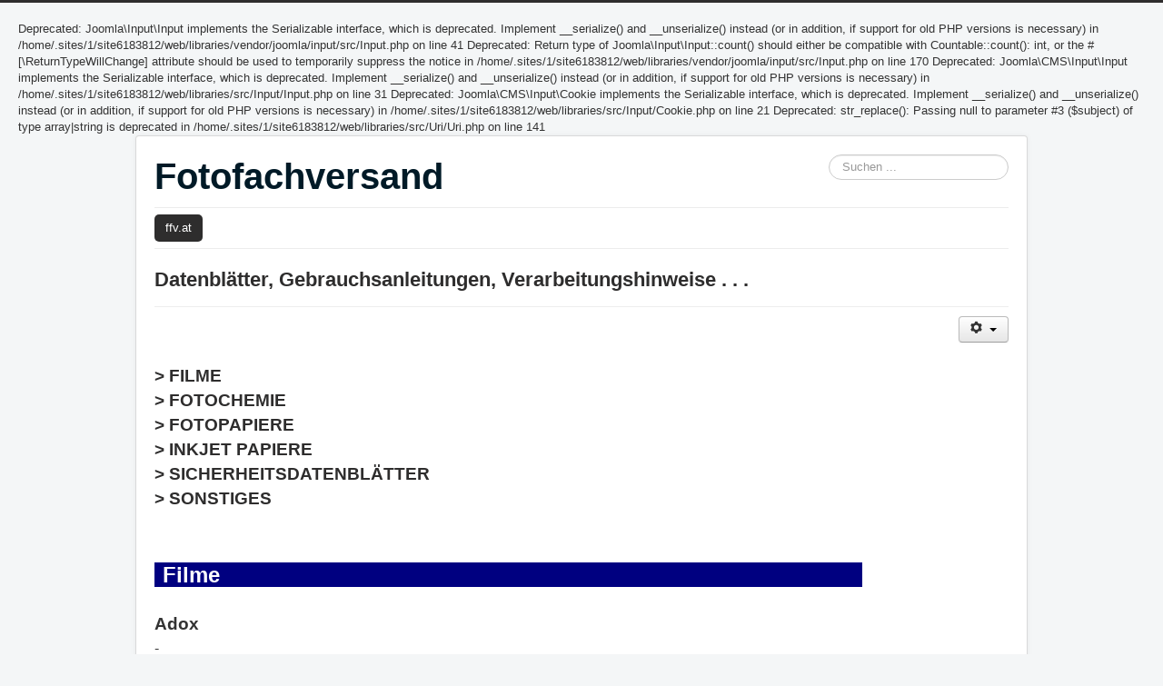

--- FILE ---
content_type: text/html; charset=utf-8
request_url: https://www.fotofachversand.at/
body_size: 6898
content:

Deprecated: Joomla\Input\Input implements the Serializable interface, which is deprecated. Implement __serialize() and __unserialize() instead (or in addition, if support for old PHP versions is necessary) in /home/.sites/1/site6183812/web/libraries/vendor/joomla/input/src/Input.php on line 41

Deprecated: Return type of Joomla\Input\Input::count() should either be compatible with Countable::count(): int, or the #[\ReturnTypeWillChange] attribute should be used to temporarily suppress the notice in /home/.sites/1/site6183812/web/libraries/vendor/joomla/input/src/Input.php on line 170

Deprecated: Joomla\CMS\Input\Input implements the Serializable interface, which is deprecated. Implement __serialize() and __unserialize() instead (or in addition, if support for old PHP versions is necessary) in /home/.sites/1/site6183812/web/libraries/src/Input/Input.php on line 31

Deprecated: Joomla\CMS\Input\Cookie implements the Serializable interface, which is deprecated. Implement __serialize() and __unserialize() instead (or in addition, if support for old PHP versions is necessary) in /home/.sites/1/site6183812/web/libraries/src/Input/Cookie.php on line 21

Deprecated: str_replace(): Passing null to parameter #3 ($subject) of type array|string is deprecated in /home/.sites/1/site6183812/web/libraries/src/Uri/Uri.php on line 141
<!DOCTYPE html>
<html lang="de-de" dir="ltr">
<head>
	<meta name="viewport" content="width=device-width, initial-scale=1.0" />
	<meta charset="utf-8" />
	<base href="https://www.fotofachversand.at/" />
	<meta name="generator" content="Joomla! - Open Source Content Management" />
	<title>ffv.at</title>
	<link href="/index.php?format=feed&amp;type=rss" rel="alternate" type="application/rss+xml" title="RSS 2.0" />
	<link href="/index.php?format=feed&amp;type=atom" rel="alternate" type="application/atom+xml" title="Atom 1.0" />
	<link href="/templates/fotofachversand/favicon.ico" rel="shortcut icon" type="image/vnd.microsoft.icon" />
	<link href="https://www.fotofachversand.at/index.php/component/search/?layout=blog&amp;id=9&amp;Itemid=101&amp;format=opensearch" rel="search" title="Suchen Joomla Beispielseite" type="application/opensearchdescription+xml" />
	<link href="/templates/fotofachversand/css/template.css?9c7974b0923db30ffff3bc1fcffc4a02" rel="stylesheet" />
	<style>

	body.site {
		border-top: 3px solid #2e2d2d;
		background-color: #f4f6f7;
	}
	a {
		color: #2e2d2d;
	}
	.nav-list > .active > a,
	.nav-list > .active > a:hover,
	.dropdown-menu li > a:hover,
	.dropdown-menu .active > a,
	.dropdown-menu .active > a:hover,
	.nav-pills > .active > a,
	.nav-pills > .active > a:hover,
	.btn-primary {
		background: #2e2d2d;
	}div.mod_search87 input[type="search"]{ width:auto; }
	</style>
	<script src="/media/jui/js/jquery.min.js?9c7974b0923db30ffff3bc1fcffc4a02"></script>
	<script src="/media/jui/js/jquery-noconflict.js?9c7974b0923db30ffff3bc1fcffc4a02"></script>
	<script src="/media/jui/js/jquery-migrate.min.js?9c7974b0923db30ffff3bc1fcffc4a02"></script>
	<script src="/media/system/js/caption.js?9c7974b0923db30ffff3bc1fcffc4a02"></script>
	<script src="/media/jui/js/bootstrap.min.js?9c7974b0923db30ffff3bc1fcffc4a02"></script>
	<script src="/templates/fotofachversand/js/template.js?9c7974b0923db30ffff3bc1fcffc4a02"></script>
	<!--[if lt IE 9]><script src="/media/jui/js/html5.js?9c7974b0923db30ffff3bc1fcffc4a02"></script><![endif]-->
	<!--[if lt IE 9]><script src="/media/system/js/html5fallback.js?9c7974b0923db30ffff3bc1fcffc4a02"></script><![endif]-->
	<script>
jQuery(window).on('load',  function() {
				new JCaption('img.caption');
			});
	</script>

</head>
<body class="site com_content view-category layout-blog no-task itemid-101">
	<!-- Body -->
	<div class="body" id="top">
		<div class="container">
			<!-- Header -->
			<header class="header" role="banner">
				<div class="header-inner clearfix">
					<a class="brand pull-left" href="/">
						<span class="site-title" title="Joomla Beispielseite">Fotofachversand</span>											</a>
					<div class="header-search pull-right">
						<div class="search mod_search87">
	<form action="/index.php" method="post" class="form-inline" role="search">
		<label for="mod-search-searchword87" class="element-invisible">Suchen ...</label> <input name="searchword" id="mod-search-searchword87" maxlength="200"  class="inputbox search-query input-medium" type="search" size="20" placeholder="Suchen ..." />		<input type="hidden" name="task" value="search" />
		<input type="hidden" name="option" value="com_search" />
		<input type="hidden" name="Itemid" value="101" />
	</form>
</div>

					</div>
				</div>
			</header>
							<nav class="navigation" role="navigation">
					<div class="navbar pull-left">
						<a class="btn btn-navbar collapsed" data-toggle="collapse" data-target=".nav-collapse">
							<span class="element-invisible">Toggle Navigation</span>
							<span class="icon-bar"></span>
							<span class="icon-bar"></span>
							<span class="icon-bar"></span>
						</a>
					</div>
					<div class="nav-collapse">
						<ul class="nav menu nav-pills mod-list">
<li class="item-101 default current active"><a href="/index.php" >ffv.at</a></li></ul>

					</div>
				</nav>
						
			<div class="row-fluid">
								<main id="content" role="main" class="span12">
					<!-- Begin Content -->
					
					<div id="system-message-container">
	</div>

					<div class="blog" itemscope itemtype="https://schema.org/Blog">
	
		
	
	
	
				<div class="items-leading clearfix">
							<div class="leading-0"
					itemprop="blogPost" itemscope itemtype="https://schema.org/BlogPosting">
					
	<div class="page-header">
					<h2 itemprop="name">
									<a href="/index.php/8-datenblaetter" itemprop="url">
						Datenblätter, Gebrauchsanleitungen, Verarbeitungshinweise . . .					</a>
							</h2>
		
		
		
			</div>

	
<div class="icons">
	
					<div class="btn-group pull-right">
				<button class="btn dropdown-toggle" type="button" id="dropdownMenuButton-8" aria-label="Benutzerwerkzeuge"
				data-toggle="dropdown" aria-haspopup="true" aria-expanded="false">
					<span class="icon-cog" aria-hidden="true"></span>
					<span class="caret" aria-hidden="true"></span>
				</button>
								<ul class="dropdown-menu" aria-labelledby="dropdownMenuButton-8">
											<li class="print-icon"> <a href="/index.php/8-datenblaetter?tmpl=component&amp;print=1&amp;layout=default" title="Eintrag ausdrucken < Datenblätter, Gebrauchsanleitungen, Verarbeitungshinweise . . . >" onclick="window.open(this.href,'win2','status=no,toolbar=no,scrollbars=yes,titlebar=no,menubar=no,resizable=yes,width=640,height=480,directories=no,location=no'); return false;" rel="nofollow">			<span class="icon-print" aria-hidden="true"></span>
		Drucken	</a> </li>
																			</ul>
			</div>
		
	</div>






<p> <a id="oben"></a></p>
<p><span style="font-size: 18pt; color: #ffffff;"><strong><span style="font-family: trebuchet ms, geneva, sans-serif;"><span style="font-size: 24pt;">ob</span></span></strong></span><span style="font-size: 18pt; background-color: #000080; color: #ffffff;"><strong><span style="font-family: trebuchet ms, geneva, sans-serif;"><br /></span></strong></span></p>
<p><span style="font-size: 14pt;"><strong><span style="font-family: trebuchet ms, geneva, sans-serif;"><a href="#Filme">&gt; FILME</a></span></strong></span></p>
<p><span style="font-size: 14pt;"><strong><span style="font-family: trebuchet ms, geneva, sans-serif;"><a href="#Fotochemie">&gt; FOTOCHEMIE</a> </span></strong></span></p>
<p><span style="font-size: 14pt;"><strong><span style="font-family: trebuchet ms, geneva, sans-serif;"><a href="#Fotopapiere">&gt; FOTOPAPIERE</a></span></strong><strong><span style="font-family: trebuchet ms, geneva, sans-serif;">  <span style="color: #ffffff;">ilfo</span></span></strong></span></p>
<p><span style="font-size: 14pt;"><strong><span style="font-family: trebuchet ms, geneva, sans-serif;"><a href="#Inkjet-Papiere">&gt; INKJET PAPIERE</a></span></strong></span></p>
<p><span style="font-size: 14pt;"><strong><span style="font-family: trebuchet ms, geneva, sans-serif;"><a href="#Sicherheitsdatenblaetter">&gt; SICHERHEITSDATENBLÄTTER</a></span></strong></span></p>
<p><span style="font-size: 14pt;"><strong><span style="font-family: trebuchet ms, geneva, sans-serif;"><a href="#Sonstiges">&gt; SONSTIGES</a></span></strong></span></p>
<p> </p>
<p><a id="Filme"></a> </p>
<p><span style="font-size: 18pt; background-color: #000080; color: #ffffff;"><strong><span style="font-family: trebuchet ms, geneva, sans-serif;"><span style="font-size: 24pt;"> <span style="font-size: 18pt;">Filme  </span>                                                                              </span><br /></span></strong></span></p>
<p> </p>
<p><span style="font-size: 14pt;"><strong><span style="font-family: trebuchet ms, geneva, sans-serif;">Adox</span></strong></span></p>
<p><span style="font-size: 14pt;"><span style="font-family: trebuchet ms, geneva, sans-serif;"><span style="font-size: 12pt;">-</span></span></span></p>
<p><span style="font-size: 14pt;"><strong><span style="font-family: trebuchet ms, geneva, sans-serif;">Bergger</span></strong></span></p>
<p><span style="font-size: 14pt;"><span style="font-family: trebuchet ms, geneva, sans-serif;"><span style="font-size: 12pt;">-</span></span></span> </p>
<p><span style="font-size: 14pt;"><strong><span style="font-family: trebuchet ms, geneva, sans-serif;">Foma</span></strong></span></p>
<p><span style="font-size: 12pt; font-family: trebuchet ms, geneva, sans-serif; color: #000080;"><a style="color: #000080;" href="/pdfs/Foma_Fomapan_100_Classic_Datenblatt.pdf" target="_blank" rel="noopener noreferrer">- Foma Fomapan 100</a></span></p>
<p><span style="font-size: 12pt; font-family: trebuchet ms, geneva, sans-serif; color: #000080;"><a style="color: #000080;" href="/pdfs/Foma_Fomapan_200_Creative_Datenblatt.pdf">- Foma Fomapan 200</a></span></p>
<p><span style="font-size: 12pt; font-family: trebuchet ms, geneva, sans-serif; color: #000080;"><a style="color: #000080;" href="/pdfs/Foma_Fomapan_400_Action_Datenblatt.pdf">- Foma Fomapan 400</a></span></p>
<p><span style="font-size: 12pt; font-family: trebuchet ms, geneva, sans-serif; color: #000080;"><a style="color: #000080;" href="/pdfs/Foma_Fomapan_R_Datenblatt.pdf">- Foma Fomapan R</a></span></p>
<p><span style="font-size: 12pt; font-family: trebuchet ms, geneva, sans-serif; color: #000080;"><a style="color: #000080;" href="/pdfs/Foma_retropan320_Datenblatt.pdf">- Foma Retropan 320</a></span></p>
<p> </p>
<p><span style="font-size: 14pt;"><strong><span style="font-family: trebuchet ms, geneva, sans-serif;">Fujifilm</span></strong></span></p>
<p><span style="font-size: 12pt;"><span style="font-family: trebuchet ms, geneva, sans-serif;">-</span></span></p>
<p><span style="font-size: 14pt;"><strong><span style="font-family: trebuchet ms, geneva, sans-serif;">Ilford</span></strong></span></p>
<p><span style="font-size: 12pt; color: #000080;"><span style="font-family: trebuchet ms, geneva, sans-serif;"><a style="color: #000080;" href="/pdfs/Ilford_Film_processing_chart_MASTER.pdf">- Ilford Film Processing Chart</a></span></span></p>
<p><span style="font-size: 12pt; color: #000080;"><span style="font-family: trebuchet ms, geneva, sans-serif;"><a style="color: #000080;" href="/pdfs/Ilford_Pan100_Pan400_fact_sheet.pdf">- Ilford Pan 100</a></span></span></p>
<p><span style="font-size: 12pt; color: #000080;"><span style="font-family: trebuchet ms, geneva, sans-serif;"><a style="color: #000080;" href="/pdfs/Ilford_Pan100_Pan400_fact_sheet.pdf">- Ilford Pan 400</a></span></span></p>
<p><span style="font-size: 12pt; color: #000080;"><span style="font-family: trebuchet ms, geneva, sans-serif;"><a style="color: #000080;" href="/pdfs/KENTMERE_PAN100_technical_data_sheet_Nov_18.pdf">- Kentmere 100</a></span></span></p>
<p><span style="font-size: 12pt; color: #000080;"><span style="font-family: trebuchet ms, geneva, sans-serif;"><a style="color: #000080;" href="/pdfs/KENTMERE_PAN400_technical_data_sheet_Nov._18.pdf">- Kentmere 400</a></span></span></p>
<p> </p>
<p><span style="font-size: 14pt;"><strong><span style="font-family: trebuchet ms, geneva, sans-serif;">Kodak</span></strong></span></p>
<p><span style="font-size: 14pt;"><span style="font-family: trebuchet ms, geneva, sans-serif;"><span style="font-size: 12pt;">-</span></span></span></p>
<p><span style="font-size: 14pt;"><strong><span style="font-family: trebuchet ms, geneva, sans-serif;">Rollei</span></strong></span></p>
<p> <span style="font-size: 14pt;"><span style="font-family: trebuchet ms, geneva, sans-serif;"><span style="font-size: 12pt;">-</span></span></span></p>
<p><span style="font-size: 10pt;"><strong><span style="font-family: trebuchet ms, geneva, sans-serif;"><span style="color: #000080;"><a style="color: #000080;" href="#oben">↑ nach oben</a></span>      <span style="color: #000080;"><a style="color: #000080;" href="http://www.fotofachversand.com" target="_blank" rel="noopener noreferrer">→ zum Webshop</a></span></span></strong></span></p>
<p><a id="Fotochemie"></a> </p>
<p><span style="font-size: 18pt; font-family: trebuchet ms, geneva, sans-serif; background-color: #000080; color: #ffffff;"><strong> Fotochemie                                                                                                     <br /></strong></span></p>
<p><span style="font-family: trebuchet ms, geneva, sans-serif;"> </span></p>
<p><span style="font-size: 14pt; font-family: trebuchet ms, geneva, sans-serif;"><strong>Acufine</strong></span></p>
<p><span style="font-size: 12pt; font-family: trebuchet ms, geneva, sans-serif; color: #000080;"><a style="color: #000080;" href="/Acu-1_Datenblatt_Entwicklungszeiten_2008-06.pdf">- Acu-1</a></span></p>
<p><span style="font-size: 12pt; font-family: trebuchet ms, geneva, sans-serif; color: #000080;"><a style="color: #000080;" href="/pdfs/Acufine_Datenblatt_Entwicklungszeiten_2011-07.pdf">- Acufine</a></span></p>
<p><span style="font-size: 12pt; font-family: trebuchet ms, geneva, sans-serif; color: #000080;"><a style="color: #000080;" href="/pdfs/acufine_developers.pdf">- Acufine Developers (Acu-1, Acufine, Diafine)</a></span></p>
<p><span style="font-size: 12pt; font-family: trebuchet ms, geneva, sans-serif; color: #000080;"><a style="color: #000080;" href="/pdfs/Diafine_Entwicklungszeiten_Verarbeitungshinweise.pdf">- Diafine</a></span></p>
<p> </p>
<p><span style="font-size: 14pt;"><strong><span style="font-family: trebuchet ms, geneva, sans-serif;">Adox</span></strong></span></p>
<p><span style="font-size: 12pt; color: #000080;"><span style="font-family: trebuchet ms, geneva, sans-serif;"><a style="color: #000080;" href="/pdfs/ADOX_Adotol_Konstant_Papierentwickler_Ansatz.pdf">- Adox Adodol Konstant</a></span></span></p>
<p><span style="font-size: 12pt; color: #000080;"><span style="font-family: trebuchet ms, geneva, sans-serif;"><a style="color: #000080;" href="/pdfs/ADOX_Adotol_NE_Neutol_NE.pdf">- Adox Adotol NE</a></span></span></p>
<p><span style="font-size: 12pt; color: #000080;"><span style="font-family: trebuchet ms, geneva, sans-serif;"><a style="color: #000080;" href="/pdfs/Adox_ADOTOL_LIQUID_WA_Neutol_WA_Datenblatt.pdf">- Adox Adotol WA</a></span></span></p>
<p><span style="font-size: 12pt; color: #000080;"><span style="font-family: trebuchet ms, geneva, sans-serif;"><a style="color: #000080;" href="/pdfs/Adox_Atomal_49_Datenblatt_Verarbeitungshinweise.pdf">- Adox Atomal A49</a></span></span></p>
<p><span style="font-size: 12pt; color: #000080;"><span style="font-family: trebuchet ms, geneva, sans-serif;"><a style="color: #000080;" href="/pdfs/Adox_FX-39_Gebrauchsanleitung_Verarbeitungshinweise.pdf">- Adox FX-39</a></span></span></p>
<p><span style="font-size: 12pt; color: #000080;"><span style="font-family: trebuchet ms, geneva, sans-serif;"><a style="color: #000080;" href="/pdfs/Adox_NEUTOL_ECO_Datenblatt.pdf">- Adox Neutol Eco</a></span></span></p>
<p><span style="font-size: 12pt; color: #333399;"><span style="font-family: trebuchet ms, geneva, sans-serif;"><a style="color: #333399;" href="/pdfs/Adox_Scala_Kit_Datasheet_Gebrauchsanleitung.pdf">- Adox Scala Umkehrentwickler</a></span></span></p>
<p> </p>
<p><span style="font-size: 14pt;"><strong><span style="font-family: trebuchet ms, geneva, sans-serif;">Agfa</span></strong></span></p>
<p><span style="font-size: 12pt; color: #000080;"><span style="font-family: trebuchet ms, geneva, sans-serif;"><a style="color: #000080;" href="/pdfs/Agfa_Sistan_Datenblatt_Anleitung.pdf">- Agfa Sistan</a></span></span></p>
<p> </p>
<p><span style="font-size: 14pt;"><strong><span style="font-family: trebuchet ms, geneva, sans-serif;">Amaloco</span></strong></span></p>
<p><span style="font-family: trebuchet ms, geneva, sans-serif; font-size: 12pt; color: #000080;"><a style="color: #000080;" href="/pdfs/Amaloco_AM74_Gebrauchsanleitung_Verarbeitungshinweise.pdf">- Amaloco AM 74</a></span></p>
<p><span style="font-size: 14pt;"><strong><span style="font-family: trebuchet ms, geneva, sans-serif;">Bergger</span></strong></span></p>
<p><span style="font-size: 14pt;"><span style="font-family: trebuchet ms, geneva, sans-serif;"><span style="font-size: 12pt;">-</span></span></span> </p>
<p><span style="font-size: 14pt;"><strong><span style="font-family: trebuchet ms, geneva, sans-serif;">Ethol</span></strong></span></p>
<p><span style="font-size: 12pt; color: #000080;"><span style="font-family: trebuchet ms, geneva, sans-serif;"><a style="color: #000080;" href="/pdfs/Ethol_LPD_Verarbeitungshinweise.pdf">- Ethol LPD</a></span></span></p>
<p> </p>
<p><span style="font-size: 14pt;"><strong><span style="font-family: trebuchet ms, geneva, sans-serif;">Foma</span></strong></span></p>
<p><span style="font-size: 14pt;"><span style="font-family: trebuchet ms, geneva, sans-serif;"><span style="font-size: 12pt;">-</span></span><strong><span style="font-family: trebuchet ms, geneva, sans-serif;"> </span></strong></span></p>
<p><span style="font-size: 14pt;"><strong><span style="font-family: trebuchet ms, geneva, sans-serif;">Ilford</span></strong></span></p>
<p><span style="font-size: 12pt; color: #000080;"><span style="font-family: trebuchet ms, geneva, sans-serif;"><a style="color: #000080;" href="/pdfs/HARMAN%20SELENIUM%20toner%20technical%20data%20sheet.pdf">- Harman Selentoner</a></span></span></p>
<p><span style="font-size: 12pt; color: #000080;"><span style="font-family: trebuchet ms, geneva, sans-serif;"><a style="color: #000080;" href="/pdfs/HARMAN%20Selenium%20toner%20tips.pdf">- Harman Selentoner Tips</a></span></span></p>
<p><span style="font-size: 12pt; color: #000080;"><span style="font-family: trebuchet ms, geneva, sans-serif;"><a style="color: #000080;" href="/pdfs/HARMAN_Warmtone_developer_technical_data_sheet.pdf">- Harman Warmtone Developer</a></span></span></p>
<p><span style="font-size: 12pt; color: #000080;"><span style="font-family: trebuchet ms, geneva, sans-serif;"><a style="color: #000080;" href="/pdfs/Ilford_Datenblatt_Black_and_white_paper_developers.pdf">- Ilford Bromophen</a></span></span></p>
<p><span style="font-size: 12pt; color: #000080;"><span style="font-family: trebuchet ms, geneva, sans-serif;"><a style="color: #000080;" href="/pdfs/Ilford_Powder_film_developers_technical_data_sheet.pdf">- Ilford ID11</a></span></span></p>
<p><span style="font-size: 12pt; color: #000080;"><span style="font-family: trebuchet ms, geneva, sans-serif;"><a style="color: #000080;" href="/pdfs/Ilford_ILFOSOL-3_Datenblatt_June2019.pdf">- Ilford Ilfosol</a></span></span></p>
<p><span style="font-size: 12pt; color: #000080;"><span style="font-family: trebuchet ms, geneva, sans-serif;"><a style="color: #000080;" href="/pdfs/Ilford_Sundry_chemicals_technical_data_sheet.pdf">- Ilford Ilfostop</a></span></span></p>
<p><span style="font-size: 12pt; color: #000080;"><span style="font-family: trebuchet ms, geneva, sans-serif;"><a style="color: #000080;" href="/pdfs/Ilford_Datenblatt_ILFOTEC-DDX-AUG19.pdf">- Ilford Ilfotec DD-X</a></span></span></p>
<p><span style="font-size: 12pt; color: #000080;"><span style="font-family: trebuchet ms, geneva, sans-serif;"><a style="color: #000080;" href="/pdfs/Ilford_Datenblatt_ILFOTEC-LC29-AUG19.pdf">- Ilford Ilfotec LC29</a></span></span></p>
<p><span style="font-size: 12pt; color: #000080;"><span style="font-family: trebuchet ms, geneva, sans-serif;"><a style="color: #000080;" href="/pdfs/Ilford_Sundry_chemicals_technical_data_sheet.pdf">- Ilford Ilfotol</a></span></span></p>
<p><span style="font-size: 12pt; color: #000080;"><span style="font-family: trebuchet ms, geneva, sans-serif;"><a style="color: #000080;" href="/pdfs/Ilford_Powder_film_developers_technical_data_sheet.pdf">- Ilford Microphen</a></span></span></p>
<p><span style="font-size: 12pt; color: #333399;"><span style="font-family: trebuchet ms, geneva, sans-serif;"><a style="color: #333399;" href="/pdfs/Ilford_Datenblatt_Black_and_white_paper_developers.pdf">- Ilford Multigrade Entwickler</a></span></span></p>
<p><span style="font-size: 12pt; color: #000080;"><span style="font-family: trebuchet ms, geneva, sans-serif;"><a style="color: #000080;" href="/pdfs/Ilford_Powder_film_developers_technical_data_sheet.pdf">- Ilford Perceptol</a></span></span></p>
<p><span style="font-size: 12pt; color: #000080;"><span style="font-family: trebuchet ms, geneva, sans-serif;"><a style="color: #000080;" href="/pdfs/Ilford_Datenblatt_Black_and_white_paper_developers.pdf">- Ilford PQ Universal</a></span></span></p>
<p><span style="font-size: 12pt; color: #000080;"><span style="font-family: trebuchet ms, geneva, sans-serif;"><a style="color: #000080;" href="/pdfs/Ilford_Rapid_Fixer_technical_data_sheet.pdf">- Ilford Rapid Fixer</a></span></span></p>
<p><span style="font-size: 12pt; color: #000080;"><span style="font-family: trebuchet ms, geneva, sans-serif;"><a style="color: #000080;" href="/pdfs/Ilford_Sundry_chemicals_technical_data_sheet.pdf">- Ilford Washaid</a></span></span></p>
<p> </p>
<p><span style="font-size: 14pt;"><strong><span style="font-family: trebuchet ms, geneva, sans-serif;">Kodak</span></strong></span></p>
<p><span style="font-size: 12pt; color: #000080;"><span style="font-family: trebuchet ms, geneva, sans-serif;"><a style="color: #000080;" href="/pdfs/Datenblatt_Kodak_Selentoner.pdf">- Kodak Selentoner</a></span></span></p>
<p> </p>
<p><span style="font-size: 14pt;"><strong><span style="font-family: trebuchet ms, geneva, sans-serif;">Rollei</span></strong></span></p>
<p><span style="font-size: 12pt; color: #000080;"><span style="font-family: trebuchet ms, geneva, sans-serif;"><a style="color: #000080;" href="/pdfs/Rollei_Black_Magic_Fotoemulsion_Anleitung_Verarbeitungshinweise.pdf">- Rollei Black Magic</a></span></span></p>
<p><span style="font-family: trebuchet ms, geneva, sans-serif; font-size: 12pt; color: #000080;"><a style="color: #000080;" href="/pdfs/Rollei_RCS_Citrin_Stoppbad_Datenblatt.pdf">- Rollei RCS Citrin</a></span></p>
<p><span style="font-family: trebuchet ms, geneva, sans-serif; font-size: 12pt; color: #000080;"><a style="color: #000080;" href="/pdfs/Rollei_RPN11_Daten.pdf">- Rollei RPN Print Neutral</a></span></p>
<p><span style="font-family: trebuchet ms, geneva, sans-serif; font-size: 12pt; color: #000080;"><a style="color: #000080;" href="/pdfs/Rollei_RXA_Fixierbad_Datenblatt_Verarbeitungshinweise.pdf">- Rollei RXA Fix Acid</a></span></p>
<p><span style="font-family: trebuchet ms, geneva, sans-serif; font-size: 12pt; color: #000080;"><a style="color: #000080;" href="/pdfs/Rollei_Selentoner_Labor_Partner_Selenia_Verarbeitungshinweise.pdf">- Rollei Selentoner</a></span></p>
<p><a id="Tetenal_Fotochemie"></a> </p>
<p><span style="font-size: 14pt; font-family: trebuchet ms, geneva, sans-serif;"><strong>Tetenal</strong></span></p>
<p><span style="font-size: 12pt; font-family: trebuchet ms, geneva, sans-serif; color: #000080;"><a style="color: #000080;" href="/pdfs/Tetenal_Centrabrom.pdf">- Tetenal Centrabrom</a></span></p>
<p><span style="font-size: 12pt; font-family: trebuchet ms, geneva, sans-serif; color: #000080;"><a style="color: #000080;" href="/pdfs/Tetenal_Colortec_C-41_Gebrauchsanweisung.pdf">- Tetenal Colortec C-41</a></span></p>
<p><span style="font-size: 12pt; font-family: trebuchet ms, geneva, sans-serif; color: #000080;"><a style="color: #000080;" href="/pdfs/Tetenal_Colortec_E-6_Gebrauchsanweisung.pdf">- Tetenal Colortec E-6</a></span></p>
<p><span style="font-size: 12pt; font-family: trebuchet ms, geneva, sans-serif; color: #000080;"><a style="color: #000080;" href="/pdfs/Tetenal_E-6_Dreibad_DE_13-06-2018.pdf">- Tetenal Colortec E-6 Info</a></span></p>
<p><span style="font-size: 12pt; font-family: trebuchet ms, geneva, sans-serif; color: #000080;"><a style="color: #000080;" href="/pdfs/Tetenal_Colortec_RA4_Gebrauchsanweisung.pdf">- Tetenal Colortec RA-4</a></span></p>
<p><span style="font-size: 12pt; font-family: trebuchet ms, geneva, sans-serif; color: #000080;"><a style="color: #000080;" href="/pdfs/Tetenal_Dokumol.pdf">- Tetenal Dokumol</a></span></p>
<p><span style="font-size: 12pt; font-family: trebuchet ms, geneva, sans-serif; color: #000080;"><a style="color: #000080;" href="/pdfs/Tetenal_Eukobrom.pdf">- Tetenal Eukobrom</a></span></p>
<p><span style="font-size: 12pt; font-family: trebuchet ms, geneva, sans-serif; color: #000080;"><a style="color: #000080;" href="/pdfs/Tetenal_Eukobrom_AC.pdf">- Tetenal Eukobrom AC</a></span></p>
<p><span style="font-size: 12pt; font-family: trebuchet ms, geneva, sans-serif; color: #000080;"><a style="color: #000080;" href="/pdfs/Tetenal_Goldtoner_Produktinformation.pdf">- Tetenal Goldtoner</a></span></p>
<p><span style="font-size: 12pt; font-family: trebuchet ms, geneva, sans-serif; color: #000080;"><a style="color: #000080;" href="/pdfs/Tetenal_Indicet_Produktinformation_Anwendungshinweise_DE_22-02-2021.pdf">- Tetenal Indicet</a></span></p>
<p><span style="font-size: 12pt; font-family: trebuchet ms, geneva, sans-serif; color: #000080;"><a style="color: #000080;" href="/pdfs/Tetenal_Lavaquick.pdf">- Tetenal Lavaquick</a></span></p>
<p><span style="font-size: 12pt; font-family: trebuchet ms, geneva, sans-serif; color: #000080;"><a style="color: #000080;" href="/pdfs/Tetenal_Mirasol.pdf">- Tetenal Mirasol</a></span></p>
<p><span style="font-size: 12pt; font-family: trebuchet ms, geneva, sans-serif; color: #000080;"><a style="color: #000080;" href="/pdfs/Datenblatt_Tetenal_Neofin_Blau.pdf">- Tetenal Neofin Blau</a></span></p>
<p><span style="font-size: 12pt; font-family: trebuchet ms, geneva, sans-serif; color: #000080;"><a style="color: #000080;" href="/pdfs/Tetenal_Paranol-S.pdf">- Tetenal Paranol S</a></span></p>
<p><span style="font-size: 12pt; font-family: trebuchet ms, geneva, sans-serif; color: #000080;"><a style="color: #000080;" href="/pdfs/Tetenal_ParvofinTabs_Gebrauchsanleitung_Manual_Datenblatt.pdf">- Tetenal Parvofin Tabs</a></span></p>
<p><span style="font-size: 12pt; font-family: trebuchet ms, geneva, sans-serif; color: #000080;"><a style="color: #000080;" href="/pdfs/Tetenal_Sepia_Toner.pdf">- Tetenal Sepiatoner</a></span></p>
<p><span style="font-size: 12pt; font-family: trebuchet ms, geneva, sans-serif; color: #000080;"><a style="color: #000080;" href="/pdfs/Tetenal_Sepiatoner_PhotoKlassikSonderdruck.pdf">- Tetenal Sepiatoner PhotoKlassik Sonderdruck</a></span></p>
<p><span style="font-size: 12pt; font-family: trebuchet ms, geneva, sans-serif; color: #000080;"><a style="color: #000080;" href="/pdfs/Tetenal_Stabinal.pdf">- Tetenal Stabinal</a></span></p>
<p><span style="font-size: 12pt; font-family: trebuchet ms, geneva, sans-serif; color: #000080;"><a style="color: #000080;" href="/pdfs/Tetenal_Superfix_geruchlos.pdf">- Tetenal Superfix Geruchlos</a></span></p>
<p><span style="font-size: 12pt; font-family: trebuchet ms, geneva, sans-serif; color: #000080;"><a style="color: #000080;" href="/pdfs/Tetenal_Superfix_Plus.pdf">- Tetenal Superfix Plus</a></span></p>
<p><span style="font-size: 12pt; font-family: trebuchet ms, geneva, sans-serif; color: #000080;"><a style="color: #000080;" href="/pdfs/Tetenal_SuperfixTabs_Gebrauchsanleitung_Manual.pdf">- Tetenal Superfix Tabs</a></span></p>
<p><span style="font-size: 12pt; font-family: trebuchet ms, geneva, sans-serif; color: #000080;"><a style="color: #000080;" href="/pdfs/Tetenal_Ultrafin.pdf">- Tetenal Ultrafin</a></span></p>
<p><span style="font-size: 12pt; font-family: trebuchet ms, geneva, sans-serif; color: #000080;"><a style="color: #000080;" href="/pdfs/Tetenal_Ultrafin_T-Plus.pdf">- Tetenal Ultrafin T-Plus</a></span></p>
<p><span style="font-size: 12pt; font-family: trebuchet ms, geneva, sans-serif; color: #000080;"><a style="color: #000080;" href="/pdfs/Tetenal_Variobrom_WA.pdf">- Tetenal Variobrom WA</a></span></p>
<p><span style="font-size: 12pt; font-family: trebuchet ms, geneva, sans-serif; color: #000080;"><a style="color: #000080;" href="/pdfs/Tetenal_Vario_Fix_Powder.pdf">- Tetenal Vario Fix Powder</a></span></p>
<p> </p>
<p><span style="font-size: 10pt;"><strong><span style="font-family: trebuchet ms, geneva, sans-serif;"><span style="color: #000080;"><a style="color: #000080;" href="#oben">↑ nach oben</a></span>      <span style="color: #000080;"><a style="color: #000080;" href="http://www.fotofachversand.com" target="_blank" rel="noopener noreferrer">→ zum Webshop</a></span></span></strong></span></p>
<p><a id="Fotopapiere"></a> </p>
<p><span style="font-size: 18pt; font-family: trebuchet ms, geneva, sans-serif; background-color: #000080; color: #ffffff;"><strong> Fotopapiere                                                                                                   <br /></strong></span></p>
<p> </p>
<p><span style="font-family: trebuchet ms, geneva, sans-serif;"><span style="font-size: 14pt; font-family: trebuchet ms, geneva, sans-serif;"><strong>Bergger<br /></strong></span></span></p>
<p><span style="font-family: trebuchet ms, geneva, sans-serif;"><span style="font-size: 14pt; font-family: trebuchet ms, geneva, sans-serif;"><strong>Foma</strong></span></span></p>
<p><span style="font-family: trebuchet ms, geneva, sans-serif;"><span style="font-size: 14pt; font-family: trebuchet ms, geneva, sans-serif;"><strong>Ilford</strong></span></span></p>
<p><span style="font-family: trebuchet ms, geneva, sans-serif; color: #000080; font-size: 12pt;"><span style="font-family: trebuchet ms, geneva, sans-serif;"><a style="color: #000080;" href="/pdfs/Datenblatt_Ilford_MULTIGRADE_ART_300_technical_data_sheet.pdf">- Ilford Multigrade Art 300</a></span></span></p>
<p><span style="font-family: trebuchet ms, geneva, sans-serif; color: #000080; font-size: 12pt;"><span style="font-family: trebuchet ms, geneva, sans-serif;"><a style="color: #000080;" href="/pdfs/Datenblatt_Ilford_MULTIGRADE_FB_CLASSIC_technical_data_sheet.pdf">- Ilford Multigrade FB</a></span></span></p>
<p><span style="font-family: trebuchet ms, geneva, sans-serif; font-size: 12pt; color: #000080;"><span style="font-family: trebuchet ms, geneva, sans-serif;"><a style="color: #000080;" href="/pdfs/Ilford_Datenblatt_MULTIGRADE-RC_Papiere.pdf">- Ilford Multigrade RC</a></span></span></p>
<p><span style="font-family: trebuchet ms, geneva, sans-serif;"><span style="font-size: 14pt; font-family: trebuchet ms, geneva, sans-serif;"><strong>Kentmere</strong></span></span></p>
<p><span style="font-size: 12pt;"><a href="/pdfs/Datenblatt_KENTMERE_VC_SELECT_technical_data_sheet.pdf"><span style="font-family: trebuchet ms, geneva, sans-serif;"><span style="font-family: trebuchet ms, geneva, sans-serif;"><span style="font-family: trebuchet ms, geneva, sans-serif; color: #000080;">- </span><span style="font-family: trebuchet ms, geneva, sans-serif; color: #000080;">Kentmere VC select</span></span></span></a></span></p>
<p><span style="font-family: trebuchet ms, geneva, sans-serif;"><span style="font-size: 14pt; font-family: trebuchet ms, geneva, sans-serif;"><strong>Rollei</strong></span></span></p>
<p> </p>
<p><span style="font-size: 12pt; font-family: trebuchet ms, geneva, sans-serif; color: #000080;"><span style="font-size: 10pt;"><strong><span style="font-family: trebuchet ms, geneva, sans-serif;"><span style="color: #000080;"><a style="color: #000080;" href="#oben">↑ nach oben</a>      <a style="color: #000080;" href="http://www.fotofachversand.com" target="_blank" rel="noopener noreferrer">→ zum Webshop</a></span></span></strong></span></span></p>
<p><a id="Inkjet-Papiere"></a> </p>
<p><span style="font-size: 18pt; font-family: trebuchet ms, geneva, sans-serif; background-color: #000080; color: #ffffff;"><strong> Inkjet-Papiere                                                                                                     <br /></strong></span></p>
<p><span style="font-family: trebuchet ms, geneva, sans-serif;"> </span></p>
<p><span style="font-size: 14pt; font-family: trebuchet ms, geneva, sans-serif;"><strong>Hahnemühle<br /></strong></span></p>
<p><span style="font-size: 12pt; font-family: trebuchet ms, geneva, sans-serif; color: #000080;"><a style="color: #000080;" href="/pdfs/Datenblatt_Hahnemuehle_Agave.pdf">- Hahnemühle Agave</a></span></p>
<p><span style="font-size: 12pt; font-family: trebuchet ms, geneva, sans-serif; color: #000080;"><span style="font-family: trebuchet ms, geneva, sans-serif; font-size: 12pt;"><a style="color: #000080;" href="/pdfs/Datenblatt_Hahnemuehle_AlbrechtDuerer.pdf">- Hahnemühle Albrecht Dürer</a></span></span></p>
<p><span style="font-size: 12pt; font-family: trebuchet ms, geneva, sans-serif; color: #000080;"><a style="color: #000080;" href="/pdfs/Datenblatt_Hahnemuehle_Bamboo.pdf">- Hahnemühle Bamboo</a></span></p>
<p><span style="font-size: 12pt; font-family: trebuchet ms, geneva, sans-serif; color: #000080;"><a style="color: #000080;" href="/pdfs/Datenblatt_Hahnemuehle_BarytaFB.pdf">- Hahnemühle Baryta FB</a></span></p>
<p><span style="font-size: 12pt; color: #000080;"><a style="color: #000080;" href="/Datenblatt_Hahnemuehle_FineArt_Baryta.pdf"><span style="font-family: trebuchet ms, geneva, sans-serif;">- Hahnemühle FineArt Baryta</span></a></span></p>
<p><span style="font-size: 12pt; font-family: trebuchet ms, geneva, sans-serif; color: #000080;"><a style="color: #000080;" href="/pdfs/Datenblatt_Hahnemuehle_FineArtBarytaSatin.pdf">- Hahnemühle FineArt Baryta Satin</a></span></p>
<p><span style="font-size: 12pt; font-family: trebuchet ms, geneva, sans-serif; color: #000080;"><a style="color: #000080;" href="/pdfs/Datenblatt_Hahnemuehle_FineArtPearl.pdf">- Hahnemühle FineArt Pearl</a></span></p>
<p><span style="font-size: 12pt; font-family: trebuchet ms, geneva, sans-serif; color: #000080;"><span style="font-family: trebuchet ms, geneva, sans-serif; font-size: 12pt;"><span style="font-size: 12pt; font-family: trebuchet ms, geneva, sans-serif;"><a style="color: #000080;" href="/pdfs/Datenblatt_Hahnemuehle_GermanEtching.pdf">- Hahnemühle German Etching</a></span></span></span></p>
<p><span style="font-size: 12pt; font-family: trebuchet ms, geneva, sans-serif; color: #000080;"><span style="font-size: 12pt; font-family: trebuchet ms, geneva, sans-serif;"><a style="color: #000080;" href="/pdfs/Datenblatt_Hahnemuehle_Hemp.pdf">- Hahnemühle Hemp</a></span></span></p>
<p><span style="font-size: 12pt; font-family: trebuchet ms, geneva, sans-serif; color: #000080;"><span style="font-size: 12pt; font-family: trebuchet ms, geneva, sans-serif;"><span style="font-family: trebuchet ms, geneva, sans-serif; font-size: 12pt;"><a style="color: #000080;" href="/pdfs/Datenblatt_Hahnemuehle_MuseumEtching.pdf">- Hahnemühle Museum Etching</a></span></span></span></p>
<p><span style="font-size: 12pt; font-family: trebuchet ms, geneva, sans-serif; color: #000080;"><span style="font-size: 12pt; font-family: trebuchet ms, geneva, sans-serif;"><span style="font-family: trebuchet ms, geneva, sans-serif; font-size: 12pt;"><a style="color: #000080;" href="/pdfs/Datenblatt_Hahnemuehle_Photo_Gloss_Baryta.pdf">- Hahnemühle Photo Gloss Baryta</a></span></span></span></p>
<p><span style="font-family: trebuchet ms, geneva, sans-serif; font-size: 12pt; color: #000080;"><span style="font-size: 12pt; font-family: trebuchet ms, geneva, sans-serif;"><a style="color: #000080;" href="/pdfs/Datenblatt_Hahnemuehle_PhotoGlossy260.pdf">- Hahnemühle Photo Glossy</a></span></span></p>
<p><span style="font-family: trebuchet ms, geneva, sans-serif; font-size: 12pt; color: #000080;"><span style="font-size: 12pt; font-family: trebuchet ms, geneva, sans-serif;"><a style="color: #000080;" href="/pdfs/Datenblatt_Hahnemuehle_PhotoLuster260.pdf">- Hahnemühle Photo Luster 260</a></span></span></p>
<p><span style="font-family: trebuchet ms, geneva, sans-serif; font-size: 12pt; color: #000080;"><span style="font-size: 12pt; font-family: trebuchet ms, geneva, sans-serif;"><a style="color: #000080;" href="/pdfs/Datenblatt_Hahnemuehle_PhotoLuster290.pdf">- Hahnemühle Photo Luster 290</a></span></span></p>
<p><span style="font-family: trebuchet ms, geneva, sans-serif; font-size: 12pt; color: #000080;"><a style="color: #000080;" href="/pdfs/Datenblatt_Hahnemuehle_Photo_Matt_Fibre.pdf">- Hahnemühle Photo Matt Fibre</a></span></p>
<p><span style="font-family: trebuchet ms, geneva, sans-serif; font-size: 12pt; color: #000080;"><span style="font-size: 12pt; font-family: trebuchet ms, geneva, sans-serif;"><a style="color: #000080;" href="/pdfs/Datenblatt_Hahnemuehle_PhotoPearl.pdf">- Hahnemühle Photo Pearl</a></span></span></p>
<p><span style="font-family: trebuchet ms, geneva, sans-serif; font-size: 12pt; color: #000080;"><span style="font-size: 12pt; font-family: trebuchet ms, geneva, sans-serif;"><a style="color: #000080;" href="/pdfs/Datenblatt_Hahnemuehle_PhotoRag308.pdf">- Hahnemühle Photo Rag 308</a></span></span></p>
<p><span style="font-family: trebuchet ms, geneva, sans-serif; font-size: 12pt; color: #000080;"><a style="color: #000080;" href="/pdfs/Datenblatt_Hahnemuehle_Photo_Rag_Baryta.pdf">- Hahnemühle Photo Rag Baryta</a></span></p>
<p><span style="font-family: trebuchet ms, geneva, sans-serif; font-size: 12pt; color: #000080;"><a style="color: #000080;" href="/pdfs/Datenblatt_Hahnemuehle_PhotoRagBrightWhite.pdf">- Hahnemühle Photo Rag Bright White</a></span></p>
<p><span style="font-family: trebuchet ms, geneva, sans-serif; font-size: 12pt; color: #000080;"><a style="color: #000080;" href="/pdfs/Datenblatt_Hahnemuehle_PhotoRagMetallic.pdf">- Hahnemühle Photo Rag Metallic</a></span></p>
<p><span style="font-family: trebuchet ms, geneva, sans-serif; font-size: 12pt; color: #000080;"><a style="color: #000080;" href="/pdfs/Datenblatt_Hahnemuehle_PhotoRagPearl.pdf">- Hahnemühle Photo Rag Pearl</a></span></p>
<p><span style="font-family: trebuchet ms, geneva, sans-serif; font-size: 12pt; color: #000080;"><a style="color: #000080;" href="/pdfs/Datenblatt_Hahnemuehle_PhotoRagSatin.pdf">- Hahnemühle Photo Rag Satin</a></span></p>
<p><span style="font-family: trebuchet ms, geneva, sans-serif; font-size: 12pt; color: #000080;"><span style="font-size: 12pt; font-family: trebuchet ms, geneva, sans-serif;"><a style="color: #000080;" href="/pdfs/Datenblatt_Hahnemuehle_PhotoRagUltraSmooth.pdf">- Hahnemühle Photo Rag Ultra Smooth</a></span></span></p>
<p><span style="font-family: trebuchet ms, geneva, sans-serif; font-size: 12pt; color: #000080;"><span style="font-size: 12pt; font-family: trebuchet ms, geneva, sans-serif;"><a style="color: #000080;" href="/pdfs/Datenblatt_Hahnemuehle_RicePaper.pdf">- Hahnemühle Rice Paper</a></span></span></p>
<p><span style="font-family: trebuchet ms, geneva, sans-serif; font-size: 12pt; color: #000080;"><span style="font-size: 12pt; font-family: trebuchet ms, geneva, sans-serif;"><a style="color: #000080;" href="/pdfs/Datenblatt_Hahnemuehle_Torchon.pdf">- Hahnemühle Torchon</a></span></span></p>
<p><span style="font-family: trebuchet ms, geneva, sans-serif; font-size: 12pt; color: #000080;"><span style="font-size: 12pt; font-family: trebuchet ms, geneva, sans-serif;"><a style="color: #000080;" href="/pdfs/Datenblatt_Hahnemuehle_WilliamTurner190.pdf">- Hahnemühle William Turner 190</a></span></span></p>
<p><span style="font-family: trebuchet ms, geneva, sans-serif; font-size: 12pt; color: #000080;"><span style="font-size: 12pt; font-family: trebuchet ms, geneva, sans-serif;"><a style="color: #000080;" href="/pdfs/Datenblatt_Hahnemuehle_WilliamTurner310.pdf">- Hahnemühle William Turner 310</a></span></span></p>
<p> </p>
<p><span style="font-size: 12pt; font-family: trebuchet ms, geneva, sans-serif; color: #000080;"><span style="font-size: 10pt;"><strong><span style="font-family: trebuchet ms, geneva, sans-serif;"><span style="color: #000080;"><a style="color: #000080;" href="#oben">↑ nach oben</a>      <a style="color: #000080;" href="http://www.fotofachversand.com" target="_blank" rel="noopener noreferrer">→ zum Webshop</a></span></span></strong></span></span></p>
<p> <a id="Sicherheitsdatenblaetter"></a></p>
<p><span style="font-size: 18pt;"><strong><span style="font-family: trebuchet ms, geneva, sans-serif; background-color: #000080; color: #ffffff;"> Sicherheitsdatenblätter                                                                                  </span></strong></span></p>
<p> </p>
<p><span style="font-family: trebuchet ms, geneva, sans-serif; font-size: 12pt; color: #000080;"><a style="color: #000080;" href="/pdfs/MSDS_Adox_Adonal_Rodinal.pdf">- MSDS Adox Adonal / Rodinal</a></span></p>
<p> </p>
<p><span style="font-family: trebuchet ms, geneva, sans-serif; font-size: 12pt; color: #000080;"><a style="color: #000080;" href="/pdfs/MSDS_Amaloco_AM1001.pdf">- MSDS Amaloco AM1001</a></span></p>
<p><span style="font-family: trebuchet ms, geneva, sans-serif; font-size: 12pt; color: #000080;"><a style="color: #000080;" href="/pdfs/MSDS_Amaloco_AM2002.pdf">- MSDS Amaloco AM2002</a></span></p>
<p><span style="font-family: trebuchet ms, geneva, sans-serif; font-size: 12pt; color: #000080;"><a style="color: #000080;" href="/pdfs/MSDS_Amaloco_AM6006.pdf">- MSDS Amaloco AM6006</a></span></p>
<p><span style="font-family: trebuchet ms, geneva, sans-serif; font-size: 12pt; color: #000080;"><a style="color: #000080;" href="/pdfs/MSDS_Amaloco_AM74.pdf">- MSDS Amaloco AM74</a></span></p>
<p><span style="font-family: trebuchet ms, geneva, sans-serif; font-size: 12pt; color: #000080;"><a style="color: #000080;" href="/pdfs/MSDS_Amaloco_S10.pdf">- MSDS Amaloco S10</a></span></p>
<p><span style="font-family: trebuchet ms, geneva, sans-serif; font-size: 12pt; color: #000080;"><a style="color: #000080;" href="/pdfs/MSDS_Amaloco_X55.pdf">- MSDS Amaloco X55</a></span></p>
<p><span style="font-family: trebuchet ms, geneva, sans-serif; font-size: 12pt; color: #000080;"><a style="color: #000080;" href="/pdfs/MSDS_Amaloco_X89.pdf">- MSDS Amaloco X89</a></span></p>
<p> </p>
<p><span style="font-family: trebuchet ms, geneva, sans-serif; font-size: 12pt;"><span style="color: #000080;"><a style="color: #000080;" href="/pdfs/MSDS_Foma_SW_Umkehrentwickler_TeilA.pdf">- MSDS Foma SW Umkehrkit Teil A</a> / <a style="color: #000080;" href="/pdfs/MSDS_Foma_SW_Umkehrentwickler_TeilB1.pdf">Teil B1</a> / <a style="color: #000080;" href="/pdfs/MSDS_Foma_SW_Umkehrentwickler_TeilB2.pdf">Teil B2</a> / <a style="color: #000080;" href="/pdfs/MSDS_Foma_SW_Umkehrentwickler_TeilC.pdf">Teil C</a> / <a style="color: #000080;" href="/pdfs/MSDS_Foma_SW_Umkehrentwickler_TeilD.pdf">Teil D</a></span><br /></span></p>
<p> </p>
<p><span style="font-family: trebuchet ms, geneva, sans-serif; font-size: 12pt; color: #000080;"><a style="color: #000080;" href="/pdfs/MSDS_Hahnemuehle_Protective_Spray_DE.pdf">- MSDS Hahnemühle Protective Spray</a></span></p>
<p> </p>
<p><span style="font-family: trebuchet ms, geneva, sans-serif; font-size: 12pt;"><span style="color: #000080;"><a style="color: #000080;" href="/pdfs/MSDS_Ilford_Bromophen_TeilA.pdf">- MSDS Ilford Bromophen Teil A</a> / <a style="color: #000080;" href="/pdfs/MSDS_Ilford_Bromophen_TeilB.pdf">Teil B</a></span><br /></span></p>
<p><span style="font-family: trebuchet ms, geneva, sans-serif; font-size: 12pt;"><span style="color: #000080;"><a style="color: #000080;" href="/pdfs/MSDS_Ilford_ID11_TeilA.pdf">- MSDS Ilford ID11 Teil A</a> / <a style="color: #000080;" href="/pdfs/MSDS_Ilford_ID11_TeilB.pdf">Teil B</a></span><br /></span></p>
<p><span style="font-family: trebuchet ms, geneva, sans-serif; font-size: 12pt; color: #000080;"><a style="color: #000080;" href="/pdfs/MSDS_Ilford_Ilfosol3_DE.pdf">- MSDS Ilford Ilfosol 3</a></span></p>
<p><span style="font-family: trebuchet ms, geneva, sans-serif; font-size: 12pt; color: #000080;"><a style="color: #000080;" href="/pdfs/MSDS_Ilford_Ilfostop.pdf">- MSDS Ilford Ilfostop</a></span></p>
<p><span style="font-family: trebuchet ms, geneva, sans-serif; font-size: 12pt;">- MSDS Ilford Ilfotec DD-X</span></p>
<p><span style="font-family: trebuchet ms, geneva, sans-serif; font-size: 12pt;">- MSDS Ilford Ilfotec LC29</span></p>
<p><span style="font-family: trebuchet ms, geneva, sans-serif; font-size: 12pt; color: #000080;"><a style="color: #000080;" href="/pdfs/MSDS_Ilford_Microphen_TeilA.pdf">- MSDS Ilford Microphen Teil A</a> / <a style="color: #000080;" href="/pdfs/MSDS_Ilford_Microphen_TeilB.pdf">Teil B</a></span></p>
<p><span style="font-family: trebuchet ms, geneva, sans-serif; font-size: 12pt; color: #000080;"><a style="color: #000080;" href="/pdfs/MSDS_Ilford_Multigrade_Entwickler.pdf">- MSDS Ilford Multigrade Entwickler</a></span></p>
<p><span style="font-family: trebuchet ms, geneva, sans-serif; font-size: 12pt;">- MSDS Ilford Perceptol Teil A / Teil B<br /></span></p>
<p><span style="font-family: trebuchet ms, geneva, sans-serif; font-size: 12pt; color: #000080;"><a style="color: #000080;" href="/pdfs/MSDS_Ilford_Rapid_Fixer.pdf">- MSDS Ilford Rapid Fixer</a></span></p>
<p> </p>
<p><span style="font-family: trebuchet ms, geneva, sans-serif; font-size: 12pt; color: #000080;"><a style="color: #000080;" href="/pdfs/MSDS_Kodak_D76.pdf">- MSDS Kodak D76</a></span></p>
<p><span style="font-family: trebuchet ms, geneva, sans-serif; font-size: 12pt; color: #000080;"><a style="color: #000080;" href="/pdfs/MSDS_Kodak_HC110.pdf">- MSDS Kodak HC110</a></span></p>
<p><span style="font-family: trebuchet ms, geneva, sans-serif; font-size: 12pt; color: #000080;"><a style="color: #000080;" href="/pdfs/MSDS_Kodak_Hypo_Clearing_Agent.pdf">- MSDS Kodak Hypo Clearing Agent</a></span></p>
<p><span style="font-family: trebuchet ms, geneva, sans-serif; font-size: 12pt; color: #000080;"><a style="color: #000080;" href="/pdfs/MSDS_Kodak_Rapid_Selenium_Toner.pdf">- MSDS Kodak Rapid Selenium Toner</a></span></p>
<p><span style="font-family: trebuchet ms, geneva, sans-serif; font-size: 12pt;">- MSDS Kodak Tmax Entwickler</span></p>
<p><span style="font-family: trebuchet ms, geneva, sans-serif; font-size: 12pt; color: #000080;"><a style="color: #000080;" href="/pdfs/MSDS_Kodak_Xtol.pdf">- MSDS Kodak Xtol</a></span></p>
<p> </p>
<p><span style="font-family: trebuchet ms, geneva, sans-serif; font-size: 12pt;">- MSDS Rollei Blautoner</span></p>
<p><span style="font-family: trebuchet ms, geneva, sans-serif; font-size: 12pt;">- MSDS Rollei RCS Citrin</span></p>
<p><span style="font-family: trebuchet ms, geneva, sans-serif; font-size: 12pt;">- MSDS Rollei RPN Print Neutral</span></p>
<p><span style="font-family: trebuchet ms, geneva, sans-serif; font-size: 12pt; color: #000080;"><a style="color: #000080;" href="/pdfs/MSDS_Rollei_RXA_Sicherheitsdatenblatt.pdf">- MSDS Rollei RXA</a></span></p>
<p><span style="font-family: trebuchet ms, geneva, sans-serif; font-size: 12pt; color: #000080;"><a style="color: #000080;" href="/pdfs/MSDS_Rollei_RXN_Sicherheitsdatenblatt.pdf">- MSDS Rollei RXN</a></span></p>
<p><span style="font-family: trebuchet ms, geneva, sans-serif; font-size: 12pt;">- MSDS Rollei Selentoner</span></p>
<p><span style="font-family: trebuchet ms, geneva, sans-serif; font-size: 12pt;">- MSDS Rollei Sepiatoner</span></p>
<p><span style="font-family: trebuchet ms, geneva, sans-serif; font-size: 12pt; color: #000080;"><a style="color: #000080;" href="/pdfs/MSDS_Rollei_Supergrain.pdf">- MSDS Rollei Supergrain</a></span></p>
<p><span style="font-family: trebuchet ms, geneva, sans-serif; font-size: 12pt;">- MSDS Rollei SW Umkehrentwickler</span></p>
<p> </p>
<p><span style="font-family: trebuchet ms, geneva, sans-serif; font-size: 12pt; color: #000080;"><a style="color: #000080;" href="/pdfs/MSDS_Tetenal_Colortec_C41.pdf">- MSDS Tetenal Colortec C41</a></span></p>
<p><span style="font-family: trebuchet ms, geneva, sans-serif; font-size: 12pt; color: #000080;"><a style="color: #000080;" href="/pdfs/MSDS_Tetenal_Colortec_E6.pdf">- MSDS Tetenal Colortec E6</a></span></p>
<p><span style="font-family: trebuchet ms, geneva, sans-serif; font-size: 12pt; color: #000080;"><a style="color: #000080;" href="/pdfs/MSDS_Tetenal_Colortec_RA4.pdf">- MSDS Tetenal Colortec RA4</a></span></p>
<p><span style="font-family: trebuchet ms, geneva, sans-serif; font-size: 12pt; color: #000080;"><a style="color: #000080;" href="/pdfs/MSDS_Tetenal_Dokumol.pdf">- MSDS Tetenal Dokumol</a></span></p>
<p><span style="font-family: trebuchet ms, geneva, sans-serif; font-size: 12pt; color: #000080;"><a style="color: #000080;" href="/pdfs/MSDS_Tetenal_Eukobrom.pdf">- MSDS Tetenal Eukobrom</a></span></p>
<p><span style="font-size: 12pt; font-family: trebuchet ms, geneva, sans-serif; color: #000080;"><a style="color: #000080;" href="/pdfs/MSDS_Tetenal_Eukobrom_AC.pdf">- MSDS Tetenal Eukobrom AC</a></span></p>
<p><span style="font-size: 12pt; font-family: trebuchet ms, geneva, sans-serif; color: #000080;"><a style="color: #000080;" href="/pdfs/MSDS_Tetenal_Goldtoner_101126.pdf">- MSDS Tetenal Goldtoner</a></span></p>
<p><span style="font-size: 12pt; font-family: trebuchet ms, geneva, sans-serif; color: #000080;"><a style="color: #000080;" href="/pdfs/MSDS_Tetenal_Graphic_Arts_Filmreiniger_105196.pdf">- MSDS Tetenal Graphic Arts Filmreiniger</a></span></p>
<p><span style="font-size: 12pt; font-family: trebuchet ms, geneva, sans-serif; color: #000080;"><a style="color: #000080;" href="/pdfs/MSDS_Tetenal_Indicet.pdf">- MSDS Tetenal Indicet</a></span></p>
<p><span style="font-size: 12pt; font-family: trebuchet ms, geneva, sans-serif; color: #000080;"><a style="color: #000080;" href="/pdfs/MSDS_Tetenal_Lavaquick.pdf">- MSDS Tetenal Lavaquick</a></span></p>
<p><span style="font-size: 12pt; font-family: trebuchet ms, geneva, sans-serif; color: #000080;"><a style="color: #000080;" href="/pdfs/MSDS_Tetenal_Mirasol.pdf">- MSDS Tetenal Mirasol</a></span></p>
<p><span style="font-size: 12pt; font-family: trebuchet ms, geneva, sans-serif; color: #000080;"><a style="color: #000080;" href="/pdfs/MSDS_Tetenal_Neofin_Blau.pdf">- MSDS Tetenal Neofin Blau</a></span></p>
<p><span style="font-size: 12pt; font-family: trebuchet ms, geneva, sans-serif; color: #000080;"><a style="color: #000080;" href="/pdfs/MSDS_Tetenal_Parvofin_Tabs.pdf">- MSDS Tetenal Parvofin Tabs</a></span></p>
<p><span style="font-size: 12pt; font-family: trebuchet ms, geneva, sans-serif; color: #000080;"><a style="color: #000080;" href="/pdfs/MSDS_Tetenal_Stabinal_102140.pdf">- MSDS Tetenal Stabinal</a></span></p>
<p><span style="font-size: 12pt; font-family: trebuchet ms, geneva, sans-serif; color: #000080;"><a style="color: #000080;" href="/pdfs/MSDS_Tetenal_Superfix_geruchlos_103067.pdf">- MSDS Tetenal Superfix Geruchlos</a></span></p>
<p><span style="font-size: 12pt; font-family: trebuchet ms, geneva, sans-serif; color: #000080;"><a style="color: #000080;" href="/pdfs/MSDS_Tetenal_Superfix_Plus.pdf">- MSDS Tetenal Superfix Plus</a></span></p>
<p><span style="font-size: 12pt; font-family: trebuchet ms, geneva, sans-serif; color: #000080;"><a style="color: #000080;" href="/pdfs/MSDS_Tetenal_Superfix_Tabs.pdf">- MSDS Tetenal Superfix Tabs</a></span></p>
<p><span style="font-size: 12pt; font-family: trebuchet ms, geneva, sans-serif; color: #000080;"><a style="color: #000080;" href="/pdfs/MSDS_Tetenal_Ultrafin_T_Plus.pdf">- MSDS Tetenal Ultrafin T Plus</a></span></p>
<p><span style="font-size: 12pt; font-family: trebuchet ms, geneva, sans-serif; color: #000080;"><a style="color: #000080;" href="/pdfs/MSDS_Tetenal_Vario_Fix_Powder_102483.pdf">- MSDS Tetenal Vario Fix Powder</a></span></p>
<p><span style="font-size: 12pt; font-family: trebuchet ms, geneva, sans-serif; color: #000080;"><a style="color: #000080;" href="/pdfs/MSDS_Tetenal_Variobrom_WA.pdf">- MSDS Tetenal Variobrom WA</a></span></p>
<p> </p>
<p><span style="font-size: 12pt; font-family: trebuchet ms, geneva, sans-serif; color: #000080;"><span style="font-size: 10pt;"><strong><span style="font-family: trebuchet ms, geneva, sans-serif;"><span style="color: #000080;"><a style="color: #000080;" href="#oben">↑ nach oben</a>      <a style="color: #000080;" href="http://www.fotofachversand.com" target="_blank" rel="noopener noreferrer">→ zum Webshop</a></span></span></strong></span></span></p>
<p> <a id="Sonstiges"></a></p>
<p><span style="font-size: 18pt;"><strong><span style="font-family: trebuchet ms, geneva, sans-serif;"><span style="background-color: #000080; color: #ffffff;"> Sonstiges                                                                                                         </span><br /></span></strong></span></p>
<p> </p>
<p><span style="font-size: 14pt;"><strong><span style="font-family: trebuchet ms, geneva, sans-serif;">Archivierung</span></strong></span></p>
<p><span style="font-family: trebuchet ms, geneva, sans-serif; font-size: 12pt; color: #000080;"><a style="color: #000080;" href="/pdfs/Archivierung%20mit%20Fotopergamin.pdf">- Archivierung mit Fotopergamin</a></span></p>
<p> </p>
<p><span style="font-size: 14pt;"><strong><span style="font-family: trebuchet ms, geneva, sans-serif;">Edeldruckverfahren</span></strong></span></p>
<p><span style="font-family: trebuchet ms, geneva, sans-serif; font-size: 12pt; color: #000080;"><a style="color: #000080;" href="/pdfs/Argyrotypie_vers.2016-02.pdf">- Argyrotypie</a></span></p>
<p><span style="font-family: trebuchet ms, geneva, sans-serif; font-size: 12pt; color: #000080;"><a style="color: #000080;" href="/pdfs/Cyanotypie_vers.2016-02.pdf">- Cyanotypie</a></span></p>
<p> </p>
<p><span style="font-family: trebuchet ms, geneva, sans-serif;"><span style="font-size: 14pt;"><strong>Ilford</strong></span><br /></span></p>
<p><span style="font-family: trebuchet ms, geneva, sans-serif; font-size: 12pt; color: #000080;"><a style="color: #000080;" href="/pdfs/Ilford_Sprite_II_Camera_Manual.pdf">- Ilford Sprite II Kamera</a></span></p>
<p> </p>
<p><span style="font-family: trebuchet ms, geneva, sans-serif;"><span style="font-size: 14pt;"><strong>Tetenal</strong></span></span></p>
<p><span style="font-family: trebuchet ms, geneva, sans-serif; font-size: 12pt; color: #000080;"><a style="color: #000080;" href="/pdfs/Tetenal_Protectan.pdf">- Protectan</a></span></p>
<p> </p>
<h1><span style="font-family: trebuchet ms, geneva, sans-serif; font-size: 12pt; color: #000080;">Bilderrahmen nach Maß, handgefertigt in Wien</span></h1>
<p><span style="font-family: trebuchet ms, geneva, sans-serif; font-size: 12pt; color: #000080;"><a title="Bilderrahmen Wien" href="https://www.rahmenfachhandlung.at/" target="_blank" rel="noopener noreferrer">Rahmenfachhandlung 1010 Singerstrasse 27</a></span></p>
<p> </p>
<p><span style="font-family: trebuchet ms, geneva, sans-serif; font-size: 12pt; color: #000080;"><span style="font-size: 10pt;"><strong><span style="font-family: trebuchet ms, geneva, sans-serif;"><span style="color: #000080;"><a style="color: #000080;" href="#oben">↑ nach oben</a>      <a style="color: #000080;" href="http://www.fotofachversand.com" target="_blank" rel="noopener noreferrer">→ zum Webshop</a></span></span></strong></span></span></p>
<p><span style="font-family: trebuchet ms, geneva, sans-serif;"> </span></p>



				</div>
									</div><!-- end items-leading -->
	
	
	
	
		</div>

					<div class="clearfix"></div>
					<div aria-label="Breadcrumbs" role="navigation">
	<ul itemscope itemtype="https://schema.org/BreadcrumbList" class="breadcrumb">
					<li>
				Aktuelle Seite: &#160;
			</li>
		
						<li itemprop="itemListElement" itemscope itemtype="https://schema.org/ListItem" class="active">
					<span itemprop="name">
						Startseite					</span>
					<meta itemprop="position" content="1">
				</li>
				</ul>
</div>

					<!-- End Content -->
				</main>
							</div>
		</div>
	</div>
	<!-- Footer -->
	<footer class="footer" role="contentinfo">
		<div class="container">
			<hr />
			<ul class="nav menu mod-list">
<li class="item-102"><a href="/index.php/login" >Author Login</a></li><li class="item-130"><a href="/index.php/impressum" >Impressum</a></li></ul>

			<p class="pull-right">
				<a href="#top" id="back-top">
					Back to Top				</a>
			</p>
			<p>
				&copy; 2026 Joomla powered by <a href=https://www.world4you.com>world4you.com</a>
			</p>
		</div>
	</footer>
	
</body>
</html>
